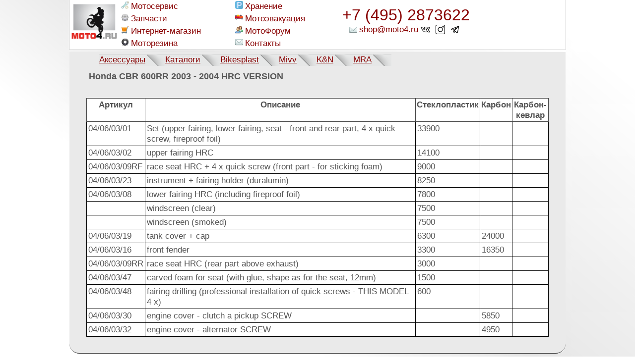

--- FILE ---
content_type: text/html; charset=UTF-8
request_url: https://www.moto4.ru/accessories/bikesplast/Honda%2BCBR%2B600RR%2B2003%2B-%2B2004%2B%2B%2BHRC%2BVERSION/
body_size: 2569
content:
<!DOCTYPE html> <html lang="ru" prefix="og: http://ogp.me/ns# fb: http://www.facebook.com/2008/fbml"> <head> <title>Спортивный пластик для Honda CBR 600RR 2003 - 2004   HRC VERSION, Bikesplast</title> <meta http-equiv="Content-Type" content="text/html;charset=utf-8"> <meta name="Description" content="Мотосервис, ремонт мотоциклов, эвакуатор, зимнее хранение, календарь мотособытий и другое"> <meta name="Keywords" content="запчасти, мотоцикла, honda, africa twin, kawasaki, versys, моторезина, yamaha, xt1200, tenere, bmw, r1200gs, adventure, suzuki, v-storm, pirelli, metzeller, yamaha, "> <meta name="viewport" content="width=device-width, initial-scale=1, maximum-scale=5"> <meta property="og:title" content="Спортивный пластик для Honda CBR 600RR 2003 - 2004   HRC VERSION, Bikesplast"> <meta property="og:type" content="website"> <meta property="og:image" content="https://www.moto4.ru/design/logo.png"> <meta property="og:description" content="Мото4.ру: Мотоциклы и запчасти для них, МотоФорум, календарь мотособытий и другое"> <meta property="og:url" content="https://www.moto4.ru/accessories/bikesplast/Honda%2BCBR%2B600RR%2B2003%2B-%2B2004%2B%2B%2BHRC%2BVERSION/"> <meta name="theme-color" content="#DDDDDD"> <link rel="Stylesheet" href="/design/mobile.css" type="text/css"> <style></style> <link rel="apple-touch-icon" sizes="180x180" href="/design/favicon/apple-touch-icon.png"> <link rel="icon" type="image/png" sizes="32x32" href="/design/favicon/favicon-32x32.png"> <link rel="icon" type="image/png" sizes="16x16" href="/design/favicon/favicon-16x16.png"> <link rel="manifest" href="/design/favicon/site.webmanifest"> <link rel="mask-icon" href="/design/favicon/safari-pinned-tab.svg" color="#5bbad5"> <meta name="msapplication-TileColor" content="#eeeeee"> <meta name="msapplication-TileImage" content="/design/favicon/mstile-144x144.png"> </head> <body> <header> <a id="logo" href='/' title='Moto4.ru' rel="home"><img src='/design/logo.png' alt="Moto4.ru LOGO" style="max-height:100%;"></a> <nav> <a id="menu-icon">menu</a> <div class="menulinks"> <a href='/motoservice/' title='Мотосервис'><img src='/design/icons/wrench2.svg' style="width:16px;" alt='Мотосервис'>Мотосервис</a> <a href='/moto/' title='Подбор по модели мотоцикла'><img src='/design/icons/gear.png' alt='Подбор по модели мотоцикла'>Запчасти</a> <a href='//shop.moto4.ru' title='Подбор по модели мотоцикла'><img style="width: 16px;" src='/design/icons/cart.svg' alt='Интернет-магазин'>Интернет-магазин</a> <a href='/tires/' title='Моторезина'><img src='/design/icons/wheel.png' alt='Моторезина'>Моторезина</a> <a href='/storage/' title='Сезонное хранение'><img src='/design/icons/parking.svg' style="width: 16px;" alt='Сезонное хранение'>Хранение</a> <a href='/motoevac/' title='Эвакуация мотоциклов'><img src='/design/icons/evac.svg' style="width: 16px;" alt='Эвакуация мотоциклов'>Мотоэвакуация</a> <a href='/forum/' title='МотоФорум'><img src='/design/icons/users.png' alt='МотоФорум'>МотоФорум</a> <a href='/contacts/' title='Контакты'><img src='/design/icons/mail.png' alt='Контакты'>Контакты</a> </div> </nav> <div class='topcontacts'> <a href='tel:+74952873622' id='tel'>+7 (495) 2873622</a> <a href='mailto:shop@moto4.ru' class='social' title='Контакты'>shop@moto4.ru</a> <a href='https://vk.com/moto4ru' class='social' title='Moto4ru группа Вконтакте'>&nbsp;</a> <a href='https://www.instagram.com/moto4ru/' class='social' title='Instagram Moto4ru'>&nbsp;</a> <a href='https://t.me/Moto4ru_mob' class='social' title='Telegram Moto4ru'>&nbsp;</a> </div> </header> <div class='body'> <ul id='tabs'> <li><a href="/accessories/">Аксессуары</a></li> <li><a href="/accessories/catalogs/">Каталоги</a></li> <li><a href="/accessories/bikesplast/">Bikesplast</a></li> <li><a href="/accessories/mivv/">Mivv</a></li> <li><a href="/accessories/kn/">K&amp;N</a></li> <li><a href="/accessories/mra/">MRA</a></li> </ul> <div class="mdata"> <h1>Honda CBR 600RR 2003 - 2004   HRC VERSION</h1> <table><thead><tr><th>Артикул</th><th>Описание</th><th>Стеклопластик</th><th>Карбон</th><th>Карбон-кевлар</th></tr></thead><tbody> <tr> <td>04/06/03/01</td> <td>Set (upper fairing, lower fairing, seat - front and rear part, 4 x quick screw, fireproof foil)</td> <td> 33900 </td> <td></td> <td></td> </tr> <tr> <td>04/06/03/02</td> <td>upper fairing HRC</td> <td> 14100 </td> <td></td> <td></td> </tr> <tr> <td>04/06/03/09RF</td> <td>race seat HRC + 4 x quick screw (front part - for sticking foam)</td> <td> 9000 </td> <td></td> <td></td> </tr> <tr> <td>04/06/03/23</td> <td>instrument + fairing holder (duralumin)</td> <td> 8250 </td> <td></td> <td></td> </tr> <tr> <td>04/06/03/08</td> <td>lower fairing HRC (including fireproof foil)</td> <td> 7800 </td> <td></td> <td></td> </tr> <tr> <td></td> <td>windscreen (clear)</td> <td> 7500 </td> <td></td> <td></td> </tr> <tr> <td></td> <td>windscreen (smoked)</td> <td> 7500 </td> <td></td> <td></td> </tr> <tr> <td>04/06/03/19</td> <td>tank cover + cap</td> <td> 6300 </td> <td> 24000 </td> <td></td> </tr> <tr> <td>04/06/03/16</td> <td>front fender</td> <td> 3300 </td> <td> 16350 </td> <td></td> </tr> <tr> <td>04/06/03/09RR</td> <td>race seat HRC (rear part above exhaust)</td> <td> 3000 </td> <td></td> <td></td> </tr> <tr> <td>04/06/03/47</td> <td>carved foam for seat (with glue, shape as for the seat, 12mm)</td> <td> 1500 </td> <td></td> <td></td> </tr> <tr> <td>04/06/03/48</td> <td>fairing drilling (professional installation of quick screws - THIS MODEL 4 x)</td> <td> 600 </td> <td></td> <td></td> </tr> <tr> <td>04/06/03/30</td> <td>engine cover - clutch a pickup SCREW</td> <td></td> <td> 5850 </td> <td></td> </tr> <tr> <td>04/06/03/32</td> <td>engine cover - alternator SCREW</td> <td></td> <td> 4950 </td> <td></td> </tr> </tbody></table> </div> </div> <div id="counters"> <div> <script>
   (function(m,e,t,r,i,k,a){m[i]=m[i]||function(){(m[i].a=m[i].a||[]).push(arguments)};
   m[i].l=1*new Date();k=e.createElement(t),a=e.getElementsByTagName(t)[0],k.async=1,k.src=r,a.parentNode.insertBefore(k,a)})
   (window, document, "script", "https://mc.yandex.ru/metrika/tag.js", "ym");

   ym(185136, "init", {
        clickmap:true,
        trackLinks:true,
        accurateTrackBounce:true
   });
</script> <noscript><div><img src="https://mc.yandex.ru/watch/185136" style="position:absolute; left:-9999px;" alt=""></div></noscript> </div> </div> <script>
document.addEventListener('touchstart', function(e) { e.preventDefault(); }, {passive: true} );



</script> </body> </html>

--- FILE ---
content_type: image/svg+xml
request_url: https://www.moto4.ru/design/icons/wrench2.svg
body_size: 7891
content:
<?xml version="1.0" encoding="UTF-8" standalone="no"?>
<svg
   xmlns:dc="http://purl.org/dc/elements/1.1/"
   xmlns:cc="http://creativecommons.org/ns#"
   xmlns:rdf="http://www.w3.org/1999/02/22-rdf-syntax-ns#"
   xmlns:svg="http://www.w3.org/2000/svg"
   xmlns="http://www.w3.org/2000/svg"
   xmlns:sodipodi="http://sodipodi.sourceforge.net/DTD/sodipodi-0.dtd"
   xmlns:inkscape="http://www.inkscape.org/namespaces/inkscape"
   enable-background="new 0 0 128 128"
   id="icons"
   version="1.1"
   viewBox="0 0 128 128"
   xml:space="preserve"
   sodipodi:docname="wrench_icon-icons.com_56442.svg"
   inkscape:version="1.0.2 (e86c870879, 2021-01-15)"><metadata
     id="metadata105"><rdf:RDF><cc:Work
         rdf:about=""><dc:format>image/svg+xml</dc:format><dc:type
           rdf:resource="http://purl.org/dc/dcmitype/StillImage" /></cc:Work></rdf:RDF></metadata><defs
     id="defs103" /><sodipodi:namedview
     pagecolor="#ffffff"
     bordercolor="#666666"
     borderopacity="1"
     objecttolerance="10"
     gridtolerance="10"
     guidetolerance="10"
     inkscape:pageopacity="0"
     inkscape:pageshadow="2"
     inkscape:window-width="1366"
     inkscape:window-height="671"
     id="namedview101"
     showgrid="false"
     inkscape:zoom="3.705615"
     inkscape:cx="64"
     inkscape:cy="64"
     inkscape:window-x="0"
     inkscape:window-y="0"
     inkscape:window-maximized="1"
     inkscape:current-layer="icons" /><g
     id="XMLID_3_"
     transform="matrix(2.4634701,0,0,2.4636117,-100.95851,-165.54506)"
     style="stroke-width:0.40592"><g
       id="g4"
       style="stroke-width:0.40592"><path
         d="m 75.3,98 10,2.7 2.7,10 -7.3,7.3 -10,-2.7 -2.7,-10 z m 6.5,6.2 c -2.1,-2.1 -5.5,-2.1 -7.6,0 -2.1,2.1 -2.1,5.5 0,7.6 2.1,2.1 5.5,2.1 7.6,0 2.1,-2.1 2.1,-5.5 0,-7.6 z"
         fill="#fff9c4"
         id="path2"
         style="stroke-width:0.214693" /></g><g
       id="g10"
       style="stroke-width:0.40592"><polygon
         fill="none"
         points="85.4,100.6 88,110.7 80.7,118 70.6,115.4 68,105.3 75.3,98 "
         stroke="#616161"
         stroke-linejoin="round"
         stroke-miterlimit="10"
         stroke-width="0.811839"
         id="polygon6" /><circle
         cx="78"
         cy="108"
         fill="none"
         stroke="#616161"
         stroke-linejoin="round"
         stroke-miterlimit="10"
         stroke-width="0.811839"
         transform="matrix(0.7071,-0.7071,0.7071,0.7071,-53.5219,86.7868)"
         id="ellipse8"
         r="5.4000001" /></g></g><g
     id="XMLID_4_"
     transform="matrix(1.3029418,0,0,1.3030167,-23.12764,-16.886557)"
     style="stroke-width:0.767472"><g
       id="g27"
       style="stroke-width:0.767472"><path
         d="m 111.9,22.6 c 0.4,0.6 0.7,1.1 1.1,1.6 l 0.8,9.2 c -0.3,0.7 -0.5,1.2 -0.8,1.8 l -7.6,5.3 c -0.7,0.1 -1.3,0.1 -2,0.2 L 95,36.9 C 94.6,36.3 94.3,35.8 93.9,35.3 L 93.1,26 c 0.3,-0.7 0.5,-1.2 0.8,-1.8 l 7.6,-5.3 c 0.7,-0.1 1.3,-0.1 2,-0.2 z m -3.5,3.7 c -1.9,-2.7 -5.6,-3.4 -8.4,-1.5 -0.1,0.1 -0.2,0.2 -0.3,0.3 -2.4,2 -3,5.5 -1.1,8.1 1.9,2.7 5.6,3.4 8.4,1.5 0.1,-0.1 0.2,-0.2 0.3,-0.3 2.3,-2 2.9,-5.5 1.1,-8.1 z"
         fill="#fff9c4"
         id="path25"
         style="stroke-width:0.68267" /></g><g
       id="g39"
       style="stroke-width:0.767472"><path
         d="M 103.4,40.8 95,36.9 C 94.6,36.3 94.3,35.8 93.9,35.3 L 93.1,26 c 0.3,-0.7 0.5,-1.2 0.8,-1.8 l 7.6,-5.3 c 0.7,-0.1 1.3,-0.1 2,-0.2 l 8.4,3.9 c 0.4,0.6 0.7,1.1 1.1,1.6 l 0.8,9.2 c -0.3,0.7 -0.5,1.2 -0.8,1.8 l -7.6,5.3 c -0.7,0.1 -1.3,0.2 -2,0.3 z"
         fill="none"
         stroke="#616161"
         stroke-linejoin="round"
         stroke-miterlimit="10"
         stroke-width="1.53494"
         id="path29" /><path
         d="m 106.9,34.7 c -2.7,1.9 -6.5,1.2 -8.4,-1.5 -1.8,-2.6 -1.3,-6.1 1.1,-8.1"
         fill="none"
         stroke="#616161"
         stroke-linejoin="round"
         stroke-miterlimit="10"
         stroke-width="1.53494"
         id="path31" /><path
         d="m 100,24.8 c 2.7,-1.9 6.5,-1.2 8.4,1.5 1.8,2.6 1.3,6.1 -1.1,8.1"
         fill="none"
         stroke="#616161"
         stroke-linejoin="round"
         stroke-miterlimit="10"
         stroke-width="1.53494"
         id="path33" /><path
         d="m 107.9,29.1 c 1.2,1.7 0.9,4 -0.7,5.3 -0.1,0.1 -0.2,0.2 -0.3,0.3"
         fill="none"
         stroke="#616161"
         stroke-linejoin="round"
         stroke-miterlimit="10"
         stroke-width="1.53494"
         id="path35" /><path
         d="m 99,30.4 c -1.2,-1.7 -0.9,-4 0.7,-5.3 0.1,-0.1 0.2,-0.2 0.3,-0.3"
         fill="none"
         stroke="#616161"
         stroke-linejoin="round"
         stroke-miterlimit="10"
         stroke-width="1.53494"
         id="path37" /></g></g><g
     id="XMLID_1_"
     transform="matrix(1.3029418,0,0,1.3030167,-23.12764,-16.886557)"
     style="stroke-width:0.767472"><g
       id="g46"
       style="stroke-width:0.767472"><path
         d="m 108.4,40.4 c 0,0.9 0,1.7 -0.1,2.6 -0.7,6.7 -4.3,12.3 -9.5,15.6 -0.4,0.2 -0.7,0.5 -1.1,0.6 0,0 -0.1,0 -0.1,0.1 -0.2,0.1 -0.3,0.1 -0.5,0.2 C 92.9,61.3 88,60.4 84.5,57.3 78.7,52 74.1,45.4 71.1,38.1 69.3,33.9 70.2,29 73.2,25.6 c 0.1,-0.1 0.2,-0.2 0.3,-0.3 0.4,-0.4 0.8,-0.8 1.3,-1.1 4.9,-3.7 11.4,-5.3 17.9,-3.6 0.9,0.2 1.7,0.5 2.5,0.8 0.7,0.3 0.8,1.3 0.2,1.8 L 85,30.5 c -4.7,3.3 6.8,19.6 11.5,16.4 l 10.4,-7.3 c 0.5,-0.4 1.4,0 1.5,0.8 z"
         fill="#e0f7fa"
         id="path42"
         style="stroke-width:0.68267" /><path
         d="m 84.5,57.3 c 3.4,3.1 8.4,4 12.6,2.2 -3.7,1.7 -7.8,2.2 -11.8,1.7 -2.4,-0.3 -4.9,0.5 -6.6,2.3 L 52.4,89.7 c -1.1,1.1 -1.9,2.6 -2.2,4.2 -0.6,3.3 -2.3,6.5 -5.3,8.8 -5,3.9 -12.2,3.8 -17.2,-0.2 -6.6,-5.3 -7,-15 -1.2,-20.9 2.1,-2.1 4.7,-3.4 7.4,-3.9 1.6,-0.3 3.2,-1.1 4.3,-2.2 L 65,48.7 c 1.7,-1.7 2.6,-4 2.3,-6.3 -0.6,-6 1.3,-12.2 5.8,-16.8 -3,3.3 -3.9,8.2 -2.1,12.5 3.1,7.3 7.7,13.9 13.5,19.2 z m -39.6,37.4 -1.5,-3.4 1.2,-3.5 -3.4,-1.3 -1.7,-3.3 -3.4,1.5 -3.5,-1.2 -1.4,3.4 -3.2,1.6 1.5,3.4 -1.2,3.5 3.4,1.4 1.6,3.3 3.4,-1.5 3.5,1.2 1.4,-3.4 z"
         fill="#b2dfdb"
         id="path44"
         style="stroke-width:0.68267" /></g><g
       id="g56"
       style="stroke-width:0.767472"><path
         d="m 97.5,59.3 c -0.2,0.1 -0.3,0.1 -0.5,0.2 -3.7,1.7 -7.8,2.2 -11.8,1.7 -2.4,-0.3 -4.9,0.5 -6.6,2.3 L 52.4,89.7 c -1.1,1.1 -1.9,2.6 -2.2,4.2 -0.6,3.3 -2.3,6.5 -5.3,8.8 -5,3.9 -12.2,3.8 -17.2,-0.2 -6.6,-5.3 -7,-15 -1.2,-20.9 2.1,-2.1 4.7,-3.4 7.4,-3.9 1.6,-0.3 3.2,-1.1 4.3,-2.2 L 65,48.7 c 1.7,-1.7 2.6,-4 2.3,-6.3 -0.6,-6 1.3,-12.2 5.8,-16.8"
         fill="none"
         stroke="#546e7a"
         stroke-linejoin="round"
         stroke-miterlimit="10"
         stroke-width="1.53494"
         id="path48" /><polygon
         fill="none"
         points="28,88.5 31.3,86.8 32.6,83.4 36.1,84.6 39.5,83.1 41.2,86.4 44.6,87.8 43.4,91.3 44.9,94.7 41.6,96.3 40.2,99.7 36.7,98.6 33.3,100 31.7,96.7 28.3,95.4 29.4,91.9 "
         stroke="#546e7a"
         stroke-linejoin="round"
         stroke-miterlimit="10"
         stroke-width="1.53494"
         id="polygon50" /><path
         d="m 97.6,59.3 c 0.4,-0.2 0.8,-0.4 1.1,-0.6 5.2,-3.3 8.9,-8.9 9.5,-15.6 0.1,-0.9 0.1,-1.8 0.1,-2.6 0,-0.8 -0.9,-1.2 -1.6,-0.8 L 96.3,47 C 91.7,50.3 80.2,33.9 84.8,30.6 L 95.2,23.3 C 95.9,22.9 95.7,21.9 95,21.5 94.2,21.2 93.4,20.9 92.5,20.7 86,19 79.5,20.6 74.6,24.3 c -0.4,0.3 -0.9,0.7 -1.3,1.1 -0.1,0.1 -0.2,0.2 -0.3,0.3 -3,3.3 -3.9,8.2 -2.1,12.5 3,7.3 7.6,13.8 13.4,19.2 3.4,3.1 8.4,4 12.6,2.2 0.3,-0.1 0.5,-0.2 0.7,-0.3 0,0 0,0 0,0 z"
         fill="none"
         stroke="#546e7a"
         stroke-linejoin="round"
         stroke-miterlimit="10"
         stroke-width="1.53494"
         id="path52" /><path
         d="m 41,79.4 c 3.5,1.3 6.3,4.1 7.7,7.7"
         fill="none"
         stroke="#546e7a"
         stroke-linejoin="round"
         stroke-miterlimit="10"
         stroke-width="1.53494"
         id="path54" /></g></g></svg>


--- FILE ---
content_type: image/svg+xml
request_url: https://www.moto4.ru/design/icons/parking.svg
body_size: 1572
content:
<?xml version="1.0" encoding="iso-8859-1"?>
<svg version="1.1" id="Layer_1" xmlns="http://www.w3.org/2000/svg" xmlns:xlink="http://www.w3.org/1999/xlink" x="0px" y="0px"
     viewBox="0 0 512 512" style="enable-background:new 0 0 512 512;" xml:space="preserve">
<path style="fill:#6BBAE2;" d="M410.827,512H101.173C45.385,512,0,466.609,0,410.827V101.173C0,45.391,45.385,0,101.173,0h309.652
    C466.609,0,512,45.391,512,101.173v309.652C512,466.609,466.609,512,410.827,512z"/>
<path style="fill:#60AED5;" d="M410.827,0H256v512h154.827C466.609,512,512,466.609,512,410.827V101.173
    C512,45.391,466.609,0,410.827,0z"/>
<path style="fill:#DBE9FD;" d="M316.995,66.783H161.614c-4.786,0-9.683,0.445-14.358,1.224c-7.903,1.447-13.69,8.348-13.69,16.473
    v344.042c0,9.238,7.457,16.696,16.696,16.696h33.391c9.238,0,16.696-7.457,16.696-16.696v-116.87h116.647
    c52.313,0,94.831-42.518,94.831-94.831v-55.207C411.826,109.301,369.308,66.783,316.995,66.783z"/>
<path style="fill:#6BBAE2;" d="M316.995,133.565h-99.951c-4.452,0-8.682,1.67-11.798,4.897c-3.117,3.117-4.897,7.346-4.897,11.798
    v77.913c0,9.238,7.457,16.696,16.696,16.696h99.951c15.471,0,28.049-12.577,28.049-28.049v-55.207
    C345.043,146.143,332.466,133.565,316.995,133.565z"/>
<path style="fill:#C5DCFD;" d="M411.826,161.614v55.207c0,52.313-42.518,94.831-94.831,94.831H256V66.783h60.995
    C369.308,66.783,411.826,109.301,411.826,161.614z"/>
<path style="fill:#60AED5;" d="M345.043,161.614v55.207c0,15.471-12.577,28.049-28.049,28.049H256V133.565h60.995
    C332.466,133.565,345.043,146.143,345.043,161.614z"/></svg>